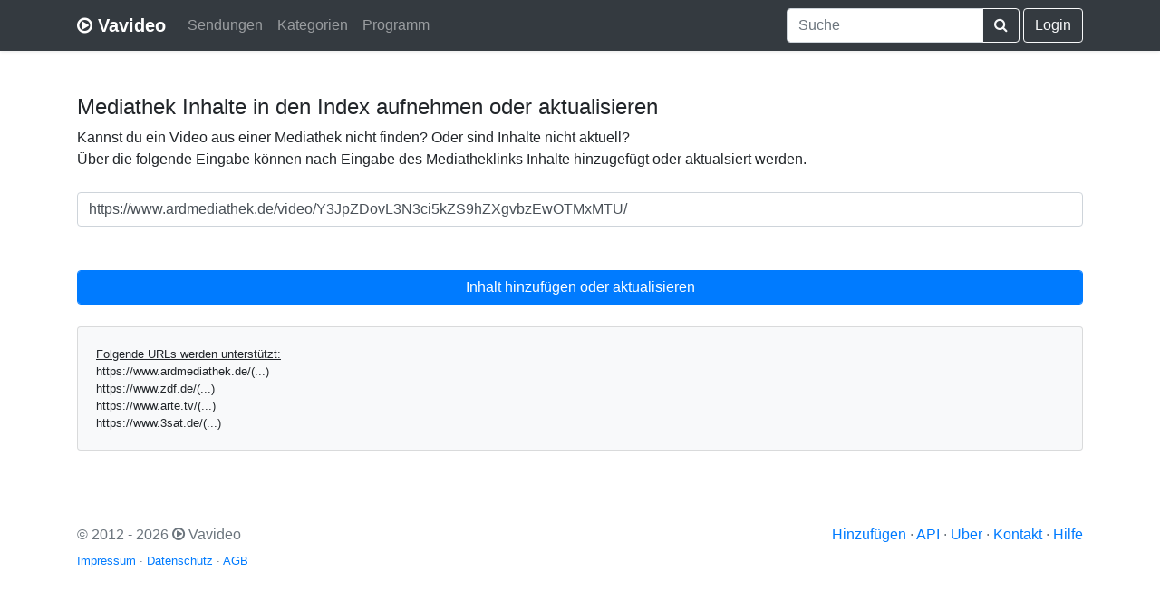

--- FILE ---
content_type: text/html; charset=utf-8
request_url: https://www.google.com/recaptcha/api2/aframe
body_size: 268
content:
<!DOCTYPE HTML><html><head><meta http-equiv="content-type" content="text/html; charset=UTF-8"></head><body><script nonce="hGXT2Rrr597O4-2V5jTP1A">/** Anti-fraud and anti-abuse applications only. See google.com/recaptcha */ try{var clients={'sodar':'https://pagead2.googlesyndication.com/pagead/sodar?'};window.addEventListener("message",function(a){try{if(a.source===window.parent){var b=JSON.parse(a.data);var c=clients[b['id']];if(c){var d=document.createElement('img');d.src=c+b['params']+'&rc='+(localStorage.getItem("rc::a")?sessionStorage.getItem("rc::b"):"");window.document.body.appendChild(d);sessionStorage.setItem("rc::e",parseInt(sessionStorage.getItem("rc::e")||0)+1);localStorage.setItem("rc::h",'1768728832098');}}}catch(b){}});window.parent.postMessage("_grecaptcha_ready", "*");}catch(b){}</script></body></html>